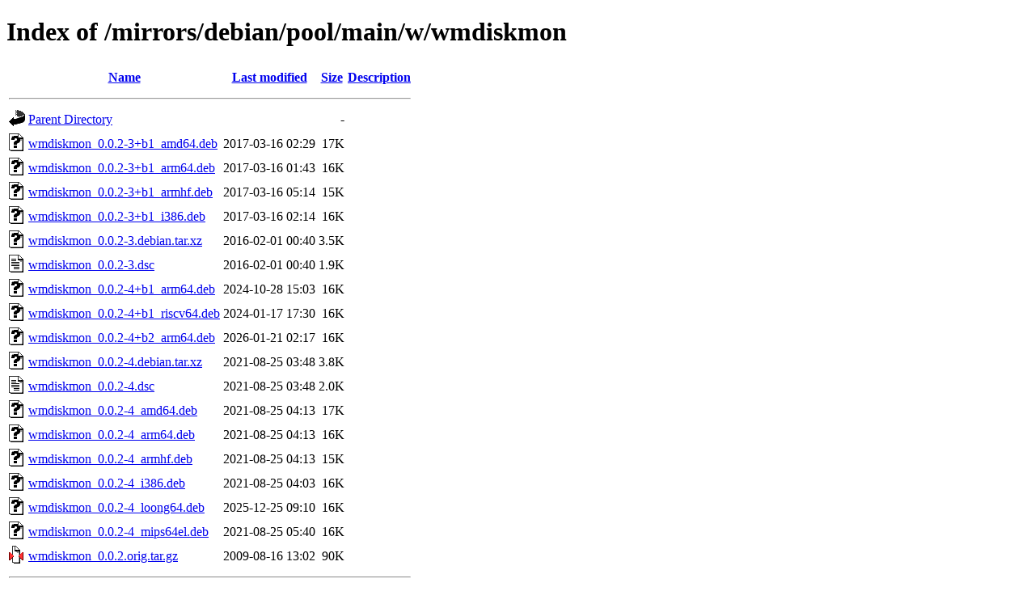

--- FILE ---
content_type: text/html;charset=UTF-8
request_url: https://ftp.zcu.cz/mirrors/debian/pool/main/w/wmdiskmon/?C=D;O=A
body_size: 593
content:
<!DOCTYPE HTML PUBLIC "-//W3C//DTD HTML 4.01//EN" "http://www.w3.org/TR/html4/strict.dtd">
<html>
 <head>
  <title>Index of /mirrors/debian/pool/main/w/wmdiskmon</title>
 </head>
 <body>
<h1>Index of /mirrors/debian/pool/main/w/wmdiskmon</h1>
  <table>
   <tr><th valign="top"><img src="/icons/blank.gif" alt="[ICO]"></th><th><a href="?C=N;O=A">Name</a></th><th><a href="?C=M;O=A">Last modified</a></th><th><a href="?C=S;O=A">Size</a></th><th><a href="?C=D;O=D">Description</a></th></tr>
   <tr><th colspan="5"><hr></th></tr>
<tr><td valign="top"><img src="/icons/back.gif" alt="[PARENTDIR]"></td><td><a href="/mirrors/debian/pool/main/w/">Parent Directory</a></td><td>&nbsp;</td><td align="right">  - </td><td>&nbsp;</td></tr>
<tr><td valign="top"><img src="/icons/unknown.gif" alt="[   ]"></td><td><a href="wmdiskmon_0.0.2-3+b1_amd64.deb">wmdiskmon_0.0.2-3+b1_amd64.deb</a></td><td align="right">2017-03-16 02:29  </td><td align="right"> 17K</td><td>&nbsp;</td></tr>
<tr><td valign="top"><img src="/icons/unknown.gif" alt="[   ]"></td><td><a href="wmdiskmon_0.0.2-3+b1_arm64.deb">wmdiskmon_0.0.2-3+b1_arm64.deb</a></td><td align="right">2017-03-16 01:43  </td><td align="right"> 16K</td><td>&nbsp;</td></tr>
<tr><td valign="top"><img src="/icons/unknown.gif" alt="[   ]"></td><td><a href="wmdiskmon_0.0.2-3+b1_armhf.deb">wmdiskmon_0.0.2-3+b1_armhf.deb</a></td><td align="right">2017-03-16 05:14  </td><td align="right"> 15K</td><td>&nbsp;</td></tr>
<tr><td valign="top"><img src="/icons/unknown.gif" alt="[   ]"></td><td><a href="wmdiskmon_0.0.2-3+b1_i386.deb">wmdiskmon_0.0.2-3+b1_i386.deb</a></td><td align="right">2017-03-16 02:14  </td><td align="right"> 16K</td><td>&nbsp;</td></tr>
<tr><td valign="top"><img src="/icons/unknown.gif" alt="[   ]"></td><td><a href="wmdiskmon_0.0.2-3.debian.tar.xz">wmdiskmon_0.0.2-3.debian.tar.xz</a></td><td align="right">2016-02-01 00:40  </td><td align="right">3.5K</td><td>&nbsp;</td></tr>
<tr><td valign="top"><img src="/icons/text.gif" alt="[TXT]"></td><td><a href="wmdiskmon_0.0.2-3.dsc">wmdiskmon_0.0.2-3.dsc</a></td><td align="right">2016-02-01 00:40  </td><td align="right">1.9K</td><td>&nbsp;</td></tr>
<tr><td valign="top"><img src="/icons/unknown.gif" alt="[   ]"></td><td><a href="wmdiskmon_0.0.2-4+b1_arm64.deb">wmdiskmon_0.0.2-4+b1_arm64.deb</a></td><td align="right">2024-10-28 15:03  </td><td align="right"> 16K</td><td>&nbsp;</td></tr>
<tr><td valign="top"><img src="/icons/unknown.gif" alt="[   ]"></td><td><a href="wmdiskmon_0.0.2-4+b1_riscv64.deb">wmdiskmon_0.0.2-4+b1_riscv64.deb</a></td><td align="right">2024-01-17 17:30  </td><td align="right"> 16K</td><td>&nbsp;</td></tr>
<tr><td valign="top"><img src="/icons/unknown.gif" alt="[   ]"></td><td><a href="wmdiskmon_0.0.2-4+b2_arm64.deb">wmdiskmon_0.0.2-4+b2_arm64.deb</a></td><td align="right">2026-01-21 02:17  </td><td align="right"> 16K</td><td>&nbsp;</td></tr>
<tr><td valign="top"><img src="/icons/unknown.gif" alt="[   ]"></td><td><a href="wmdiskmon_0.0.2-4.debian.tar.xz">wmdiskmon_0.0.2-4.debian.tar.xz</a></td><td align="right">2021-08-25 03:48  </td><td align="right">3.8K</td><td>&nbsp;</td></tr>
<tr><td valign="top"><img src="/icons/text.gif" alt="[TXT]"></td><td><a href="wmdiskmon_0.0.2-4.dsc">wmdiskmon_0.0.2-4.dsc</a></td><td align="right">2021-08-25 03:48  </td><td align="right">2.0K</td><td>&nbsp;</td></tr>
<tr><td valign="top"><img src="/icons/unknown.gif" alt="[   ]"></td><td><a href="wmdiskmon_0.0.2-4_amd64.deb">wmdiskmon_0.0.2-4_amd64.deb</a></td><td align="right">2021-08-25 04:13  </td><td align="right"> 17K</td><td>&nbsp;</td></tr>
<tr><td valign="top"><img src="/icons/unknown.gif" alt="[   ]"></td><td><a href="wmdiskmon_0.0.2-4_arm64.deb">wmdiskmon_0.0.2-4_arm64.deb</a></td><td align="right">2021-08-25 04:13  </td><td align="right"> 16K</td><td>&nbsp;</td></tr>
<tr><td valign="top"><img src="/icons/unknown.gif" alt="[   ]"></td><td><a href="wmdiskmon_0.0.2-4_armhf.deb">wmdiskmon_0.0.2-4_armhf.deb</a></td><td align="right">2021-08-25 04:13  </td><td align="right"> 15K</td><td>&nbsp;</td></tr>
<tr><td valign="top"><img src="/icons/unknown.gif" alt="[   ]"></td><td><a href="wmdiskmon_0.0.2-4_i386.deb">wmdiskmon_0.0.2-4_i386.deb</a></td><td align="right">2021-08-25 04:03  </td><td align="right"> 16K</td><td>&nbsp;</td></tr>
<tr><td valign="top"><img src="/icons/unknown.gif" alt="[   ]"></td><td><a href="wmdiskmon_0.0.2-4_loong64.deb">wmdiskmon_0.0.2-4_loong64.deb</a></td><td align="right">2025-12-25 09:10  </td><td align="right"> 16K</td><td>&nbsp;</td></tr>
<tr><td valign="top"><img src="/icons/unknown.gif" alt="[   ]"></td><td><a href="wmdiskmon_0.0.2-4_mips64el.deb">wmdiskmon_0.0.2-4_mips64el.deb</a></td><td align="right">2021-08-25 05:40  </td><td align="right"> 16K</td><td>&nbsp;</td></tr>
<tr><td valign="top"><img src="/icons/compressed.gif" alt="[   ]"></td><td><a href="wmdiskmon_0.0.2.orig.tar.gz">wmdiskmon_0.0.2.orig.tar.gz</a></td><td align="right">2009-08-16 13:02  </td><td align="right"> 90K</td><td>&nbsp;</td></tr>
   <tr><th colspan="5"><hr></th></tr>
</table>
<address>Apache/2.4.66 (Debian) Server at ftp.zcu.cz Port 443</address>
</body></html>
